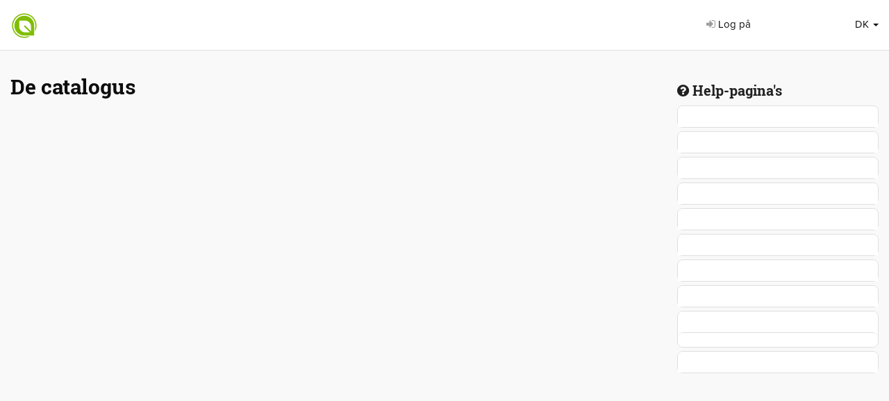

--- FILE ---
content_type: text/html; charset=utf-8
request_url: https://floraplanet.floraxchange.nl/2650/De-catalogus
body_size: 4577
content:
<!DOCTYPE html>
<html prefix="og: http://ogp.me/ns#" lang="dk">
<head>
    <meta http-equiv="Content-Type" content="text/html; charset=utf-8" />
    <meta name="viewport" content="width=device-width, initial-scale=1">
    <meta name="mobile-web-app-capable" content="yes">
    <meta name="apple-mobile-web-app-capable" content="yes">
    <meta name="apple-mobile-web-app-status-bar-style" content="black">
    <meta name="application-name" content="FloraXchange">
    <meta name="msapplication-TileColor" content="#80bd01">
    <meta name="msapplication-TileImage" content="/Content/Images/Favicons/mstile-144x144.png">
    <meta name="theme-color" content="#80bd01">
    <link rel="manifest" href="/manifest.json" />

    

<title>De catalogus - FloraXchange</title>
<meta name="generator" content="JEM-id CMS 1.20.53.0">
<meta name="robots" content="index,follow">
<meta name="keywords" content="">
<meta name="description" content="">
<link rel="canonical" href="https://floraplanet.floraxchange.nl/2650/De-catalogus">
<link rel="alternate" hreflang="de" href="https://floraplanet.floraxchange.nl/2651/De-catalogus">
<link rel="alternate" hreflang="en" href="https://floraplanet.floraxchange.nl/2652/De-catalogus">
<link rel="alternate" hreflang="fr" href="https://floraplanet.floraxchange.nl/2653/De-catalogus">
<link rel="alternate" hreflang="it" href="https://floraplanet.floraxchange.nl/2654/De-catalogus">
<link rel="alternate" hreflang="nl" href="https://floraplanet.floraxchange.nl/2655/De-catalogus">
<link rel="alternate" hreflang="no" href="https://floraplanet.floraxchange.nl/3549/De-catalogus">
<link rel="alternate" hreflang="pl" href="https://floraplanet.floraxchange.nl/3550/De-catalogus">
<link rel="alternate" hreflang="ru" href="https://floraplanet.floraxchange.nl/3146/De-catalogus">
<link rel="alternate" hreflang="es" href="https://floraplanet.floraxchange.nl/3262/De-catalogus">
<link rel="alternate" hreflang="se" href="https://floraplanet.floraxchange.nl/3551/De-catalogus">



    <script src="https://ajax.googleapis.com/ajax/libs/jquery/1.9.1/jquery.min.js"></script>
    <script src="https://maxcdn.bootstrapcdn.com/bootstrap/3.3.6/js/bootstrap.min.js"></script>


    <link rel="stylesheet" href="//maxcdn.bootstrapcdn.com/font-awesome/4.4.0/css/font-awesome.min.css" />
    <link rel="stylesheet" href="/Content/Css/floraxchange.min.css?v=2023-06-23" />

    <script src="/bundles/basis?v=ZPY_zLYPCeA6DxzayxD0MfcNGXmXFkBDn96QdD-kZDg1"></script>

    <script src="/Content/Js/jquery/jquery.flip.js"></script>
    <script src="/Content/Js/floraxchange.js"></script>

    <link rel="apple-touch-icon" sizes="57x57" href="/Content/Images/Favicons/apple-touch-icon-57x57.png">
    <link rel="apple-touch-icon" sizes="60x60" href="/Content/Images/Favicons/apple-touch-icon-60x60.png">
    <link rel="apple-touch-icon" sizes="72x72" href="/Content/Images/Favicons/apple-touch-icon-72x72.png">
    <link rel="apple-touch-icon" sizes="76x76" href="/Content/Images/Favicons/apple-touch-icon-76x76.png">
    <link rel="apple-touch-icon" sizes="114x114" href="/Content/Images/Favicons/apple-touch-icon-114x114.png">
    <link rel="apple-touch-icon" sizes="120x120" href="/Content/Images/Favicons/apple-touch-icon-120x120.png">
    <link rel="apple-touch-icon" sizes="144x144" href="/Content/Images/Favicons/apple-touch-icon-144x144.png">
    <link rel="apple-touch-icon" sizes="152x152" href="/Content/Images/Favicons/apple-touch-icon-152x152.png">
    <link rel="apple-touch-icon" sizes="180x180" href="/Content/Images/Favicons/apple-touch-icon-180x180.png">
    <link rel="apple-touch-startup-image" href="/Content/Images/Favicons/splash.png">
    <link rel="icon" type="image/png" href="/Content/Images/Favicons/favicon-32x32.png" sizes="32x32">
    <link rel="icon" type="image/png" href="/Content/Images/Favicons/favicon-194x194.png" sizes="194x194">
    <link rel="icon" type="image/png" href="/Content/Images/Favicons/favicon-96x96.png" sizes="96x96">
    <link rel="icon" type="image/png" href="/Content/Images/Favicons/android-chrome-192x192.png" sizes="192x192">
    <link rel="icon" type="image/png" href="/Content/Images/Favicons/favicon-16x16.png" sizes="16x16">
    <link rel="shortcut icon" href="/Content/Images/Favicons/favicon.ico" type="image/x-icon" />

</head>

<body class="Site CatchAll Bezoeker ContentPagina">


    <nav class="navbar navbar-default navbar-fixed-top" role="navigation">
        <div class="container">
            <div class="navbar-header">

                <div class="cnr-logo ">
                    <a href="/">
                            <img class="logo-beeldmerk" src="/Content/Images/Applicatie/logo-beeldmerk.png" alt="FloraXchange" />
                    </a>
                </div>

                <div class="wpr-user">
            <ul class="nav pull-left">
                <li><a class="btn-navbar" href="/Account/Inloggen?returnUrl=/2650/De-catalogus"><i class="icon-sign-in fa fa-sign-in" title=""></i> Log p&#229;</a></li>
            </ul>
        <ul class="nav navbar-right pull-right">
                <li class="dropdown">
        <a id="taalkeuze-label" class="dropdown-toggle btn-navbar" data-toggle="dropdown">
            DK
            <span class="caret hidden-xs"></span>
        </a>
        <ul class="dropdown-menu" role="menu" aria-labelledby="taalkeuze-label">
                <li >
                    <a href="/Site/ZetTaal/1?r=/2655/De-catalogus">Nederlands</a>
                </li>
                <li >
                    <a href="/Site/ZetTaal/2?r=/2652/De-catalogus">English</a>
                </li>
                <li >
                    <a href="/Site/ZetTaal/3?r=/2651/De-catalogus">Deutsch</a>
                </li>
                <li >
                    <a href="/Site/ZetTaal/4?r=/2653/De-catalogus">Fran&#231;ais</a>
                </li>
                <li >
                    <a href="/Site/ZetTaal/5?r=/2654/De-catalogus">Italiano</a>
                </li>
                <li >
                    <a href="/Site/ZetTaal/7?r=/3262/De-catalogus">Spaans</a>
                </li>
                <li >
                    <a href="/Site/ZetTaal/8?r=/3550/De-catalogus">Polski</a>
                </li>
                <li >
                    <a href="/Site/ZetTaal/9?r=/3146/De-catalogus">Русский</a>
                </li>
                <li  class="active">
                    <a href="/Site/ZetTaal/10?r=/2650/De-catalogus">Dansk</a>
                </li>
                <li >
                    <a href="/Site/ZetTaal/11?r=/3549/De-catalogus">Norsk</a>
                </li>
                <li >
                    <a href="/Site/ZetTaal/12?r=/3551/De-catalogus">Zweeds</a>
                </li>

        </ul>
    </li>

        </ul>
</div>


                

            </div>
        </div>
    </nav>

    <div class="container wpr-all">
        <div class="row">
            <div class="col-md-12">
                <section>
                    <div class="row">
                            <div class="col-sm-8 col-md-9" id="cnr-view-body">
                                

<div class="page-header">
    <h1>De catalogus</h1>

</div>



     <div class="row">

<div class="cnr_contentPaginaKolom col-xs-12" id="cnr_GeheelBe2"></div>

 </div>


                            </div>
                            <aside class="col-sm-4 col-md-3">
                                
            

<h2>
    <i class="icon-question-circle fa fa-question-circle" title=""></i>
    Help-pagina&#39;s

</h2>

<div id="help-menu" class="panel-group no-margin-bottom">
        <div class="panel panel-default">
                <div class="panel-heading">
                    <h4 class="panel-title">
                        <a class="accordion-toggle collapsed" href="#help-menu-1004" data-toggle="collapse" data-parent="#help-menu"></a>
                    </h4>
                </div>
                <div id="help-menu-1004" class="panel-collapse collapse ">
                    <div class="list-group">
                            <a class="list-group-item " href="https://floraplanet.floraxchange.nl/2572/Aan-de-slag">
                                
                            </a>
                            <a class="list-group-item " href="https://floraplanet.floraxchange.nl/2578/Aanbod">
                                
                            </a>
                    </div>
                </div>
        </div>
        <div class="panel panel-default">
                <div class="panel-heading">
                    <h4 class="panel-title">
                        <a class="accordion-toggle collapsed" href="#help-menu-1008" data-toggle="collapse" data-parent="#help-menu"></a>
                    </h4>
                </div>
                <div id="help-menu-1008" class="panel-collapse collapse ">
                    <div class="list-group">
                            <a class="list-group-item " href="https://floraplanet.floraxchange.nl/2596/Inkoopgroepen">
                                
                            </a>
                            <a class="list-group-item " href="https://floraplanet.floraxchange.nl/2620/Collegas">
                                
                            </a>
                            <a class="list-group-item " href="https://floraplanet.floraxchange.nl/2656/All-in-prijzen">
                                
                            </a>
                    </div>
                </div>
        </div>
        <div class="panel panel-default">
                <div class="panel-heading">
                    <h4 class="panel-title">
                        <a class="accordion-toggle collapsed" href="#help-menu-1011" data-toggle="collapse" data-parent="#help-menu"></a>
                    </h4>
                </div>
                <div id="help-menu-1011" class="panel-collapse collapse ">
                    <div class="list-group">
                            <a class="list-group-item " href="https://floraplanet.floraxchange.nl/2614/Quote-koppelingen">
                                
                            </a>
                            <a class="list-group-item " href="https://floraplanet.floraxchange.nl/2626/VMP-koppeling">
                                
                            </a>
                    </div>
                </div>
        </div>
        <div class="panel panel-default">
                <div class="panel-heading"><h4 class="panel-title"><a href="https://floraplanet.floraxchange.nl/2790/Bestellijsten"></a></h4></div>
        </div>
        <div class="panel panel-default">
                <div class="panel-heading"><h4 class="panel-title"><a href="https://floraplanet.floraxchange.nl/2632/De-aanvraag"></a></h4></div>
        </div>
        <div class="panel panel-default">
                <div class="panel-heading"><h4 class="panel-title"><a href="https://floraplanet.floraxchange.nl/3000/Orderinbox"></a></h4></div>
        </div>
        <div class="panel panel-default">
                <div class="panel-heading">
                    <h4 class="panel-title">
                        <a class="accordion-toggle collapsed" href="#help-menu-1016" data-toggle="collapse" data-parent="#help-menu"></a>
                    </h4>
                </div>
                <div id="help-menu-1016" class="panel-collapse collapse ">
                    <div class="list-group">
                            <a class="list-group-item " href="https://floraplanet.floraxchange.nl/2668/Klachten">
                                
                            </a>
                    </div>
                </div>
        </div>
        <div class="panel panel-default">
                <div class="panel-heading"><h4 class="panel-title"><a href="https://floraplanet.floraxchange.nl/2644/De-Weeklijst"></a></h4></div>
        </div>
        <div class="panel panel-default">
                <div class="panel-heading">
                    <h4 class="panel-title">
                        <a class="accordion-toggle collapsed" href="#help-menu-1018" data-toggle="collapse" data-parent="#help-menu"></a>
                    </h4>
                </div>
                <div id="help-menu-1018" class="panel-collapse collapse  in ">
                    <div class="list-group">
                            <a class="list-group-item " href="https://floraplanet.floraxchange.nl/2602/De-Catalogus">
                                
                            </a>
                    </div>
                </div>
        </div>
        <div class="panel panel-default">
                <div class="panel-heading">
                    <h4 class="panel-title">
                        <a class="accordion-toggle collapsed" href="#help-menu-1020" data-toggle="collapse" data-parent="#help-menu"></a>
                    </h4>
                </div>
                <div id="help-menu-1020" class="panel-collapse collapse ">
                    <div class="list-group">
                            <a class="list-group-item " href="https://floraplanet.floraxchange.nl/2739/Bestellen">
                                
                            </a>
                            <a class="list-group-item " href="https://floraplanet.floraxchange.nl/2751/Stickeren">
                                
                            </a>
                    </div>
                </div>
        </div>
</div>


        
                            </aside>
                    </div>
                </section>
            </div>
        </div>
    </div>

        <footer class="cnr-footer">
            
        </footer>

    <script src="/Content/Js/jquery/jquery.hoverIntent.minified.js"></script>
<script src="/Content/Js/jquery/jquery.cluetip.js"></script>
<script src="https://www.googletagmanager.com/gtag/js?UA-37820560-1"></script>
<script>//<![CDATA[
function confirmDelete(link) {
    if(window.confirm('Weet u zeker dat u dit wilt verwijderen?')) {
        location.replace(link);
    }
    return;
}
function confirmZichtbaar(link) {
    if(window.confirm('Weet u zeker dat u de zichtbaarheid wilt aanpassen?')) {
        location.replace(link);
    }
    return;
}
var timer639049282181070580 = null;
$(document).ready(function() {
   var loader = $('<img />').attr('src', '//cdn.jem-id.eu/1.13.50.0/basis/images/loader.gif').addClass('loader');   $('.btn-beheer').not('.close').click(function(e) {
      if ($(this).hasClass('actief')) {
         e.preventDefault();
      } else {
          $(this).addClass('actief');
          $('img, i', this).hide(); 
          $(this).prepend(loader);
          timer639049282181070580 = setInterval(function() { controleerBtnStatus639049282181070580(); }, 1000);
      }
  });
});
function controleerBtnStatus639049282181070580 () {
  $.getJSON('/Resource/BtnBeheerActief', function (result) {
      if (result.actief == 'false') { 
          removeButtonLoader();
          clearInterval(timer639049282181070580);
      }
  });
}
var removeButtonLoader = function() {
    setTimeout(function () {
        $('.btn-beheer.actief .loader').remove();
        $('.btn-beheer').removeClass('actief').find('img, i').show();
    }, 100);
};
window.dataLayer = window.dataLayer || [];
function gtag(){dataLayer.push(arguments);}
gtag('js', new Date());
gtag('set', 'anonymizeIp', true);
gtag('config', 'UA-37820560-1');
//]]>
</script>
<script> $(function() {  $('a[class!=btnPrijzen][rel][rel!=tooltip][rel!=gallery]').cluetip({  clickThrough: true,  width: 310,   dropShadow: false,   hoverIntent: { sensitivity: 3, interval: 180, timeout: 0 },   cluetipClass: 'fxContent'});$('a[rel^="/Account/ToolTip"]').cluetip({  clickThrough: true,  width: 400,   showTitle: false,   dropShadow: false,   hoverIntent: { sensitivity: 3, interval: 180, timeout: 0 },   cluetipClass: 'fxContent'});$('a[rel^="/Dashboard/FxUpdateToolTip"], a[rel^="/Artikel/VoorraadItemsToolTip"]').cluetip({  clickThrough: true,  width: 466,   dropShadow: false,   hoverIntent: { sensitivity: 3, interval: 180, timeout: 0 },   cluetipClass: 'fxContent'});$('a[class=btnPrijzen]').cluetip({  width: 230,   showTitle: false,   dropShadow: false,   cluezIndex: 8050,   cluetipClass: 'fxContent'}); }); </script>
<link rel="stylesheet" type="text/css" href="/Content/Css/jquery/jquery.cluetip.css?v=638730649816659448">
    <script src="https://www.gstatic.com/firebasejs/3.6.9/firebase-app.js"></script>
<script src="https://www.gstatic.com/firebasejs/3.6.9/firebase-messaging.js"></script>

<script>
    firebase.initializeApp({
        apiKey: 'AIzaSyBp3FNJvrrxFoKKdz05obxsyG4DjinV-U0',
        authDomain: 'floraxchange-fde79.firebaseapp.com',
        messagingSenderId: '32281650436'
    });

    $(function () {
        var messaging = firebase.messaging();

        
        messaging.onMessage(function (payload) {
            var notification = payload.data;

            var opts = {};
            if (notification.url) {
                opts = {
                    onclick: function () {
                        location.href = notification.url;
                    }
                }
            }

            toastr.info(notification.message, notification.title, opts);
        });
    });
</script>
</body>
</html>